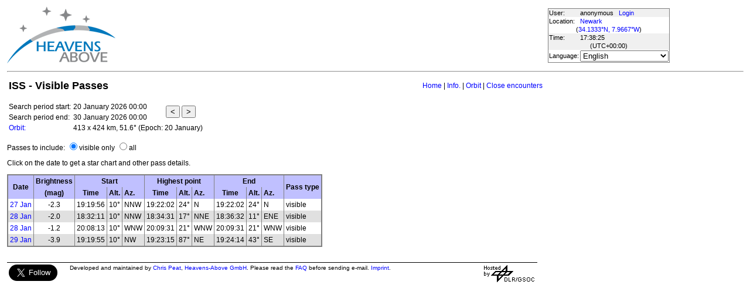

--- FILE ---
content_type: text/html; charset=utf-8
request_url: https://www.heavens-above.com/PassSummary.aspx?satid=25544&lat=34.133333&lng=-7.966667&loc=Newark&alt=14&tz=UCT
body_size: 17775
content:


<!DOCTYPE html>
<html lang="en" dir="ltr">
<head><title>
	ISS - Visible Passes
</title><meta http-equiv="X-UA-Compatible" content="IE=edge" /><meta name="description" content="Satellite predictions and other astronomical data customised for your location." /><link href="css/ha.css" rel="stylesheet" type="text/css" /><link rel="shortcut icon" href="/favicon.ico" type="image/vnd.microsoft.icon" /><link rel="icon" href="/favicon.ico" type="image/vnd.microsoft.icon" />
	<script type="text/javascript" src="//code.jquery.com/jquery-1.12.0.min.js"></script>
    <script type="text/javascript" src="/scripts/standard.min.js"></script>
	<script type="text/javascript">
		function updateLocalTime(utc) {
			var localdiff = parseInt($('#utcOffset').val());
			var local_now = new Date(utc.getTime() + localdiff);
			$('#spanTime').text(formatTime(local_now));
		}

		$(function () {
			onClockTick = updateLocalTime;
			startClock();
		});
	</script>
	
	</head>
<body>
	<form name="aspnetForm" method="post" action="/PassSummary.aspx?satid=25544&amp;lat=34.133333&amp;lng=-7.966667&amp;loc=Newark&amp;alt=14&amp;tz=UCT" id="aspnetForm">
<div>
<input type="hidden" name="__EVENTTARGET" id="__EVENTTARGET" value="" />
<input type="hidden" name="__EVENTARGUMENT" id="__EVENTARGUMENT" value="" />
<input type="hidden" name="__LASTFOCUS" id="__LASTFOCUS" value="" />
<input type="hidden" name="__VIEWSTATE" id="__VIEWSTATE" value="nB2yCuAkLNl3PQj5SHNNBhqMQeO1d8kynPFxFUA6TGny7WNF49gLiBqY56sE8PJD/46TmjoTacaKi2pg5+W/cmpe9n/ntj/nT0Rpo9c3UFewT0pzsIGQqNJ18EmEjvQp54DomOm2N2f1GaGEnAdS1WGnK9kRKuHydijsnUKQ10lcwGP0qXe+bgUn4gfFlB1bKltkTHsHmjZNtUqEeohV6D/RSUWUfrWQpn3fAjTB+9xQusJqKGqeFpPuyPt4jRwYkb/cG3aXBddOQgBQKQMMzQ2a35moe1NIWGAqQ2MeaHFU1ye4Ap6hn3Xg5zfvO2YNr+HA1Glw6D4oj+nh+v6MPMIFVaUt3hgSNDScPMfpFipuaVJhf3Pdh6EznMdA7gYGQ2YSf+48X7L2p9Sh8/OZXHZMOqewVChP7XuoXaBbG4dSA1dSu46XoUNhJTAOkPEDoWdW6Q/iISpKr7YSIYUkEA+Mp2Ni3/P5978jJppUVIihdsETtZUr4LyKcwVeuGb1T00Yua8Qq3Z7CAXRq1e1tWVXPTCjPmMkWVgZ/[base64]/z65kAer6V1eAbwIVM8NaJsN08ayaHxpJAiMjempRQPS7S4jmgN/GInolK6A/Ro/J/1IB1MPq+aY/RS0s53ZJ7vRP+oCti7e8hRLmd6EhQLTadaEb0kToBua5VxSMqbR+GRVOcMbcRchaaRd4Mj2NVHLhtjGBd6UlzrOw/bBlYhOfLbdqK3mjoqx8SbcnQW5LD8MAahfujCm6QF5ypdZBqX6esof1HJu9xN1WEFPhQLq8W07L0utbHT2/x5XxNJ6hyfhHb+H2rhenYdmy2h/mIioDEUnY9NqosRDXvgf6GysQaEz1fwTl7zauJBytkgKY2ydtqr1j3mTS8OflNSVEaKxfCdPXNkzlIAcuc5I1Z4wlqm21/WAEwVNKO/pZNa5+TY1vbtDG3JGIlB2moOnLC1L7IUUMYs+tkni82z+LKyoRDczhcxfbD1PrUo1z8SrcIFvQ/cQMjaZn7FkRlBJk0sLhqSGKOsjnH5pLgggC3W8Ety+eSGgxQCeSZCnSgDjmu7UU73Ow/8jiH0EFwaoBe53bCATCCOL3KDNWsG6un/fJIY+ePlFwmpgrOPtUfhRAPuCMzMik8JNVLHb81HGrAZShuOnswJrQEr/WKBA+1zqD+x7fGdNrtjInKTdv7oEeNv+QkYUELknVc14PhEMVRduZEEEXe4gvtm6Ixo5d2Xqt3QtGMVscIQXydLlEH9uPXz2D5bxZCJpEZsv4r+aUpuvyQsBVO2OMgx/W1ZPnKzpf3YBdq6VyzgSapP9wfEfH979O8N5j3nM9wu60QGg+k+0OkOWQfEGgtCI0WjVwVuYaUEOmvo0vqt9EtMUQGjzi+61xUXIza3pedVKeqR0P+4Ni8dxXvBW4o2+VAr5MoxOyqaRiAEtc0lazaKVeqev4hRJwvSSjbon/luXO0Uin09l3fI+JKQJbGHxe4rlLanLkbjttjCmmSeVnXshpvGOi6jVR1qIzpo7+bagoIv1P1CRbl1H7QOw1THVseRWS3OWELxY2S0T/bbMTsi4zZ4fc88Wr7bWlvJiTHfK0osMqc+La+D/NH40e7h+gfzf3yBpwtcclcBHHnhYlGx5p/AdFVsWYUskYCI7K4XH3jP29aTh5BF5eveh5ZbDDzQg1w0x3ZX0BDDOBFod3iTEUjEpq6fk28knnyCl7JWPcAzNrb+4/j3bxkgl9Zy1fpiCwIcq1laExe8c2ZKwdP/4sqZ9jDueZhr/5NNuQO2uGP4KNds+0kI372W3yQTnSzyYSc2wcYVlYkOtBg6gusUW7R7lt4J54GUd+FOiuP2GOfdr+wnqcSV1B180Re5W3pTu9HokA8ZzwhYev+q9bf8dVV2orUGI//3nxcsfw5tjOLqUQj4o5RT2He0ui5mvNyXU8vN8EKLzb9uePu6s9MGm5KX1y9FhvrR6LMHVidqwrg4LnZxRoBzbAsKCNaEw2AL1T6HckZ7ASRhvjdzL/guwo+C/AFfCjFSVQ2sxCDndA+SDHpGuc+zEKHAp95ivIQ5cArX0DZr6j7q+3Zqtb44xA8/z050ZkmQ6cUq6Me/jDLkXKfgC9fZVl/Nn1v1gDMNbflDbZe8ix6QpbzM8Qo9tVGvbiCIvWfyNP1/Ej/nQH2ge0rGIAvWxiZOtDC2OLf5T5bWf0gW2OSIYP7kuZprPsdG+hFdHL/HkJ8Q5FoVkdU0EO/[base64]/14VaHasVnmFei5D7xfd+06++Hf4hU6U6gP0pwD36Q4AY0xAQ8I33PbDk0BaqUOFZxLqVvbYEgsKY/jf1/npgr8VxrcAIoLgruBfntT3QpM9MXtY1XELpedHl9gBHEx47u9bQ+80BhpmM6nHaG+PvJfuxxme6mCjGr3FzVswml1lo3Z6GUdvPzo5QIYJ+xt0hkzNmGh/lNl560vHvyQDr5vZeYXdcBryJ6AcvBijpelJkUP0MajUXeve05D91OUlK7hRzqM/uP2vzXLna4k8/BehPx4Rwi3GYGZYdF0Sqrq+Iql4Yhr6JOzU7jCUd8HTVOCcpljV0vxIlPJc/1qHCZI8PH5BMp0tDMmQ1NfuqHdyOkFFFHjdIgYy4abg149NRzP/foYfKBvv6l1f/1F+xIdKsh7tW/LLx7jb4WUBWR54FBGhXe48JVd+Koa0rx96heRqBp1t48yffbBPhptkTx5Q3aT+NL+GDE+gxIZuu99Yu0ICSTHSoZEvZRSvyPnhqvWRoDiEN7Y03vvDxIAMDYMzgylSMmymtDXDtol7g/[base64]/ct4dM619Uxl29Pp3gqnGkWeQ4tO/khAVj1Fnhk1arEDXKCVzDurtW77e8IwPZyVhxRhH/d9IwPTQaVTLa96866AveWZ/goQyrnD+EHfkKbz4JLfoj+KwyH7aukoeTUiPGU7UMb4RXQ2/Bd6O94+1d+zhsr3CYtbij0K4Ost0GJz2vNBs5R+7tFU8tHG5exVm6bNYBpWtiGuNha88IojHvTM51BYg0YkZtc4KCxsi2dC29F+PPkZyxdpRnQAaco43D7GXvnxdKRz7ZSxKWE9/nRS6m2BUpCDnEdZoALe664bBfOBKXnoZdP9pd3UTpsnM6f1FyNcO0lF5aMmEgiJFlPSY2OLaUb2iEGG9PUaYLofKNOL1aZLd4sEEiumQcsmDQx/Mouc/1rYmfM+YZxCmIG/H3UtkR0TFeiGDVYw+E7KOdhPcaDpfxSmxeEJA9ntQ3BkQsHELo6Ox7vX5+HxZbxVxv/2J3cTPh1AVQxIcqL8nE04PMsxPn/2MDmJywmR8r7koJ+T6Wk9MQ3ovTW1J7XMqCOMkemUrIwMNJldA+xKnGmxzBvmXWPk9CSX4eW2p/Rbiji1mrPOzSR+fDteFbqQD4KOhk+rEA8wnb8IpZQjhjREVKc8jYA+Mmnj/3l3qEoqq7zjqpXZblx5hrdlZITI87dCK8aw+sYgEBgNIxfs/EJgLAkzMmp5hd6" />
</div>

<script type="text/javascript">
//<![CDATA[
var theForm = document.forms['aspnetForm'];
if (!theForm) {
    theForm = document.aspnetForm;
}
function __doPostBack(eventTarget, eventArgument) {
    if (!theForm.onsubmit || (theForm.onsubmit() != false)) {
        theForm.__EVENTTARGET.value = eventTarget;
        theForm.__EVENTARGUMENT.value = eventArgument;
        theForm.submit();
    }
}
//]]>
</script>


<div>

	<input type="hidden" name="__VIEWSTATEGENERATOR" id="__VIEWSTATEGENERATOR" value="A11B5251" />
</div>
	<input type="hidden" name="utcOffset" id="utcOffset" value="0" />
	<table border="0" style="margin-left: auto; margin-right: auto; border-style: none">
		<tr>
			<td>
				<a id="ctl00_hyperlinkLogo" href="./?lat=34.133333&amp;lng=-7.966667&amp;loc=Newark&amp;alt=14&amp;tz=UCT&amp;cul=en" style="display:inline-block;border-style:None;"><img src="//heavens-above.com/images/LogoNew.png" alt="" style="border-width:0px;" /></a>
			</td>
			<td>
				
					<script async src="https://pagead2.googlesyndication.com/pagead/js/adsbygoogle.js?client=ca-pub-5668297076217155" crossorigin="anonymous"></script>
<ins class="adsbygoogle" style="display:inline-block;width:728px;height:90px" data-ad-client="ca-pub-5668297076217155" data-ad-slot="5479771053"></ins>
<script>
(adsbygoogle = window.adsbygoogle || []).push({});
</script>

				
			</td>
			<td>
				<table class="userTable">
					<tr>
						<td>
							User:
						</td>
						<td>
							anonymous&nbsp;&nbsp;&nbsp;<a href="/login.aspx">Login</a>
						</td>
					</tr>
					<tr class="lightrow">
						<td>
							Location:
						</td>
						<td>
							<a id="ctl00_linkObservationSite" href="SelectLocation.aspx?lat=34.133333&amp;lng=-7.966667&amp;loc=Newark&amp;alt=14&amp;tz=UCT&amp;cul=en">Newark</a>
							
						</td>
					</tr>
					<tr class="lightrow">
						<td colspan="2" align="center">
							(<a id="ctl00_linkLatLong" href="SelectLocation.aspx?lat=34.133333&amp;lng=-7.966667&amp;loc=Newark&amp;alt=14&amp;tz=UCT&amp;cul=en">34.1333°N, 7.9667°W</a>)
						</td>
					</tr>
					<tr>
						<td>
							Time:
						</td>
						<td>
							<span id="spanTime">
								17:38:21</span>
						</td>
					</tr>
					<tr>
						<td colspan="2" align="center">
							(UTC<span id="ctl00_lblTZ">+00:00</span>)
						</td>
					</tr>
					<tr class="lightrow">
						<td>
							Language:
						</td>
						<td>
							<select name="ctl00$ddlCulture" onchange="javascript:setTimeout(&#39;__doPostBack(\&#39;ctl00$ddlCulture\&#39;,\&#39;\&#39;)&#39;, 0)" id="ctl00_ddlCulture">
	<option value="ar">العربية</option>
	<option value="ca">Catal&#224;</option>
	<option value="cs">Čeština</option>
	<option value="da">Dansk</option>
	<option value="de">Deutsch</option>
	<option value="el">Ελληνικά</option>
	<option selected="selected" value="en">English</option>
	<option value="eo">Esperanto</option>
	<option value="es">Espa&#241;ol</option>
	<option value="eu">Euskara</option>
	<option value="fi">Suomi</option>
	<option value="fr">Fran&#231;ais</option>
	<option value="gl">Galego</option>
	<option value="he">עברית</option>
	<option value="hr">Hrvatski</option>
	<option value="hu">Magyar</option>
	<option value="it">Italiano</option>
	<option value="ja">日本語</option>
	<option value="lt">Lietuvių</option>
	<option value="nl">Nederlands</option>
	<option value="pl">Polski</option>
	<option value="pt">Portugu&#234;s brasileiro</option>
	<option value="pt-PT">Portugu&#234;s de Portugal</option>
	<option value="ro">Rom&#226;nă</option>
	<option value="ru">Русский</option>
	<option value="sk">Slovenčina</option>
	<option value="sl">Slovenščina</option>
	<option value="sv">Svenska</option>
	<option value="ta">தமிழ்</option>
	<option value="th">ไทย</option>
	<option value="tr">T&#252;rk&#231;e</option>
	<option value="uk">Українська</option>
	<option value="zh">简体中文</option>
	<option value="zh-CHT">繁體中文</option>

</select>
						</td>
					</tr>
					
				</table>
			</td>
		</tr>
		<tr>
			<td colspan="3">
				<hr />
			</td>
		</tr>
		<tr>
			<td colspan="2" valign="top">
				<table width="100%">
					<tr>
						<td align="left">
							<span id="ctl00_lblTitle" class="pagehead">ISS - Visible Passes</span>
						</td>
						<td align="right" class="navbar">
							
							<span id="ctl00_lblNavBar"><a href="/?lat=34.133333&lng=-7.966667&loc=Newark&alt=14&tz=UCT&cul=en" title="Go to home page">Home</a> | <a href="/satinfo.aspx?satid=25544&lat=34.133333&lng=-7.966667&loc=Newark&alt=14&tz=UCT&cul=en" title="Show information about this satellite">Info.</a> | <a href="/orbit.aspx?satid=25544&lat=34.133333&lng=-7.966667&loc=Newark&alt=14&tz=UCT&cul=en" title="Show orbit of this satellite">Orbit</a> | <a href="/CloseEncounters.aspx?satid=25544&lat=34.133333&lng=-7.966667&loc=Newark&alt=14&tz=UCT&cul=en" title="Show upcoming close encounters with other orbiting objects">Close encounters</a></span>
						</td>
					</tr>
				</table>
				<p />
				
	<input type="hidden" name="ctl00$cph1$hidStartUtc" id="ctl00_cph1_hidStartUtc" value="639045275016777100" />
	<table>
		<tr>
			<td class="userinfo">
				Search period start:
			</td>
			<td class="userinfo">
				<span id="ctl00_cph1_lblSearchStart">20 January 2026 00:00</span>
			</td>
			<td class="userinfo" rowspan="2">
				<input type="submit" name="ctl00$cph1$btnPrev" value="&lt;" id="ctl00_cph1_btnPrev" title="show previous search period" />
				<input type="submit" name="ctl00$cph1$btnNext" value=">" id="ctl00_cph1_btnNext" title="show next search period" />
			</td>
		</tr>
		<tr>
			<td class="userinfo">
				Search period end:
			</td>
			<td class="userinfo">
				<span id="ctl00_cph1_lblSearchEnd">30 January 2026 00:00</span>
			</td>
		</tr>
		<tr>
			<td class="userinfo">
				<a id="ctl00_cph1_hlOrbit" title="Show orbit of this satellite" href="orbit.aspx?satid=25544&amp;lat=34.133333&amp;lng=-7.966667&amp;loc=Newark&amp;alt=14&amp;tz=UCT&amp;cul=en">Orbit:</a>
			</td>
			<td class="userinfo" colspan="2">
				<span id="ctl00_cph1_lblOrbit">413 x 424 km, 51.6° (Epoch: 20 January)</span>
			</td>
		</tr>
	</table>
	<p>
		Passes to include:
		<input id="ctl00_cph1_radioVisible" type="radio" name="ctl00$cph1$visible" value="radioVisible" checked="checked" /><label for="ctl00_cph1_radioVisible">visible only</label>
		<input id="ctl00_cph1_radioAll" type="radio" name="ctl00$cph1$visible" value="radioAll" onclick="javascript:setTimeout(&#39;__doPostBack(\&#39;ctl00$cph1$radioAll\&#39;,\&#39;\&#39;)&#39;, 0)" /><label for="ctl00_cph1_radioAll">all</label>
	</p>
	<p><span id="ctl00_cph1_lblMessage" class="userinfo">Click on the date to get a star chart and other pass details.</span></p>
	<p />
	
	<table class="standardTable">
	<thead>
		<tr>
			<td align="center" rowspan="2" valign="middle">
				Date
			</td>
			<td align="center">
				Brightness
			</td>
			<td align="center" valign="top" colspan="3">
				Start
			</td>
			<td align="center" colspan="3">
				Highest point
			</td>
			<td align="center" colspan="3">
				End
			</td>
			<td align="center" rowspan="2" valign="middle">
				Pass type
			</td>
		</tr>
		<tr>
			<td align="center">
				(mag)
			</td>
			<td align="center">
				Time
			</td>
			<td>
				Alt.
			</td>
			<td>
				Az.
			</td>
			<td align="center">
				Time
			</td>
			<td>
				Alt.
			</td>
			<td>
				Az.
			</td>
			<td align="center">
				Time
			</td>
			<td>
				Alt.
			</td>
			<td>
				Az.
			</td>
		</tr>
		</thead>
		<tr class="clickableRow" onclick="window.location='passdetails.aspx?lat=34.133333&lng=-7.966667&loc=Newark&alt=14&tz=UCT&cul=en&satid=25544&mjd=61067.8069766237&type=V'"><td><a href="passdetails.aspx?lat=34.133333&lng=-7.966667&loc=Newark&alt=14&tz=UCT&cul=en&satid=25544&mjd=61067.8069766237&type=V" title="show pass details">27 Jan</a></td><td align="center">-2.3</td><td>19:19:56</td><td align="center">10°</td><td>NNW</td><td>19:22:02</td><td align="center">24°</td><td>N</td><td>19:22:02</td><td align="center">24°</td><td>N</td><td>visible</td></tr><tr class="clickableRow" onclick="window.location='passdetails.aspx?lat=34.133333&lng=-7.966667&loc=Newark&alt=14&tz=UCT&cul=en&satid=25544&mjd=61068.7739727423&type=V'"><td><a href="passdetails.aspx?lat=34.133333&lng=-7.966667&loc=Newark&alt=14&tz=UCT&cul=en&satid=25544&mjd=61068.7739727423&type=V" title="show pass details">28 Jan</a></td><td align="center">-2.0</td><td>18:32:11</td><td align="center">10°</td><td>NNW</td><td>18:34:31</td><td align="center">17°</td><td>NNE</td><td>18:36:32</td><td align="center">11°</td><td>ENE</td><td>visible</td></tr><tr class="clickableRow" onclick="window.location='passdetails.aspx?lat=34.133333&lng=-7.966667&loc=Newark&alt=14&tz=UCT&cul=en&satid=25544&mjd=61068.8399433868&type=V'"><td><a href="passdetails.aspx?lat=34.133333&lng=-7.966667&loc=Newark&alt=14&tz=UCT&cul=en&satid=25544&mjd=61068.8399433868&type=V" title="show pass details">28 Jan</a></td><td align="center">-1.2</td><td>20:08:13</td><td align="center">10°</td><td>WNW</td><td>20:09:31</td><td align="center">21°</td><td>WNW</td><td>20:09:31</td><td align="center">21°</td><td>WNW</td><td>visible</td></tr><tr class="clickableRow" onclick="window.location='passdetails.aspx?lat=34.133333&lng=-7.966667&loc=Newark&alt=14&tz=UCT&cul=en&satid=25544&mjd=61069.8078224807&type=V'"><td><a href="passdetails.aspx?lat=34.133333&lng=-7.966667&loc=Newark&alt=14&tz=UCT&cul=en&satid=25544&mjd=61069.8078224807&type=V" title="show pass details">29 Jan</a></td><td align="center">-3.9</td><td>19:19:55</td><td align="center">10°</td><td>NW</td><td>19:23:15</td><td align="center">87°</td><td>NE</td><td>19:24:14</td><td align="center">43°</td><td>SE</td><td>visible</td></tr>
	</table>
	

				&nbsp;
				<p />
				<table style="border-top: 1px solid black;">
					<tr>
						<td valign="top" style="width: 100px">
							<a href="https://twitter.com/heavensabovecom?ref_src=twsrc%5Etfw" class="twitter-follow-button" data-size="large" data-show-screen-name="false" data-show-count="false">Follow @heavensabovecom</a><script async src="https://platform.twitter.com/widgets.js" charset="utf-8"></script>
							<!--<a id="ctl00_linkDonate" title="Make a donation to help with the running costs of Heavens-Above" href="Donate2.aspx"><img title="Make a donation to help with the running costs of Heavens-Above" src="//heavens-above.com/images/btn_donate_SM.gif" alt="" style="border-width:0px;" /></a>-->
						</td>
						<td valign="top">
							<div class="footer">
								Developed and maintained by <a href="mailto:Chris.Peat@heavens-above.com">Chris Peat</a>, <a href="https://heavens-above.de">Heavens-Above GmbH</a>. Please read the <a href="faq.aspx">FAQ</a> before sending e-mail. <a href="Imprint.aspx">Imprint</a>.
								</div>
						</td>
						<td>
							<a href="http://www.dlr.de/rb/en/" target="_blank">
								<img src="//heavens-above.com/images/dlrhost.gif" align="left" border="0" alt="DLR" /></a>
						</td>
					</tr>
				</table>
			</td>
			<td rowspan="1" valign="top">
				<p />
				<script async src="//pagead2.googlesyndication.com/pagead/js/adsbygoogle.js?client=ca-pub-5668297076217155" crossorigin="anonymous"></script>
<ins class="adsbygoogle" style="display:inline-block;width:336px;height:280px" data-ad-client="ca-pub-5668297076217155" data-ad-slot="7480853211"></ins>
<script>(adsbygoogle = window.adsbygoogle || []).push({});</script>

					<p />
					<script async src="//pagead2.googlesyndication.com/pagead/js/adsbygoogle.js"></script>
<ins class="adsbygoogle" style="display: inline-block; width: 336px; height: 280px" data-ad-client="ca-pub-5668297076217155" data-ad-slot="7480853211"></ins>
<script>(adsbygoogle = window.adsbygoogle || []).push({});</script>

			</td>
		</tr>
	</table>
	</form>
    <script src="//tags.onscroll.com/608ff96c-526d-43c0-92d3-5faa546bc80e/tag.min.js" async defer></script>
</body>
</html>

--- FILE ---
content_type: text/html; charset=utf-8
request_url: https://www.google.com/recaptcha/api2/aframe
body_size: 252
content:
<!DOCTYPE HTML><html><head><meta http-equiv="content-type" content="text/html; charset=UTF-8"></head><body><script nonce="7zPW0wbMZR-LfwThVmRRUA">/** Anti-fraud and anti-abuse applications only. See google.com/recaptcha */ try{var clients={'sodar':'https://pagead2.googlesyndication.com/pagead/sodar?'};window.addEventListener("message",function(a){try{if(a.source===window.parent){var b=JSON.parse(a.data);var c=clients[b['id']];if(c){var d=document.createElement('img');d.src=c+b['params']+'&rc='+(localStorage.getItem("rc::a")?sessionStorage.getItem("rc::b"):"");window.document.body.appendChild(d);sessionStorage.setItem("rc::e",parseInt(sessionStorage.getItem("rc::e")||0)+1);localStorage.setItem("rc::h",'1768930704847');}}}catch(b){}});window.parent.postMessage("_grecaptcha_ready", "*");}catch(b){}</script></body></html>

--- FILE ---
content_type: text/xml; charset=utf-8
request_url: https://www.heavens-above.com/GetUTC.ashx
body_size: -148
content:
<t>1768930702182</t>